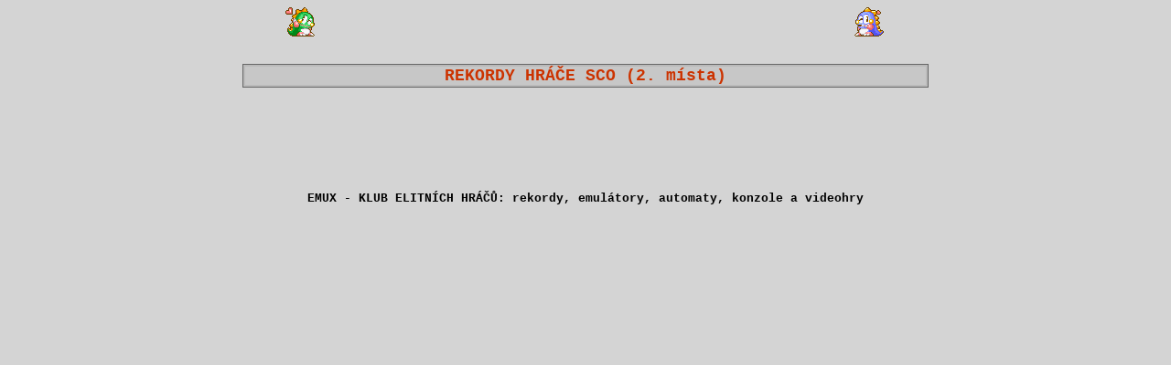

--- FILE ---
content_type: text/html
request_url: http://emux.esero.net/rekordy_nahrane_hracem_SCO,m:2
body_size: 2330
content:

<html>
<head>
<meta http-equiv="Content-Type" content="text/html; charset=windows-1250">
<title>EMUX - REKORDY HRÁČE "SCO"</title>
<meta name="description" content="EMUX - rekordy hráče SCO">
<meta name="keywords" content="EMUX, SCO, rekordy, hráč, hiscore">
<meta name="robots" content="index,follow">
<link rel="stylesheet" type="text/css" href="stylesheet.css">
<base target="_self">
</head>
<body class='page-b-body'>
<div class='nadpis-div'>
<table class='nadpis-popis-table' cellspacing=0 cellpadding=0><tr><td align=right><img border='0' src='images/bub01.gif'>&nbsp;</td><td width=480><script type='text/javascript' src='adds-bb-480x60.js'> </script></td><td align=left>&nbsp;<img border='0' src='images/bob01.gif'><a href='http://www.toplist.cz/' target='_top'><img src='http://toplist.cz/dot.asp?id=507831' alt='TOPlist' border='0' width='1' height='1'></a></td></tr></table><br>
<table class='msg-list-table' cellpadding='0' cellspacing='0'><tr>
<td class='msg-list-new-td'>
<br>
</td></tr></table>
<table class='nadpis-table' cellspacing="0" cellpadding="0">
<tr><td class='nadpis-td'>REKORDY HRÁČE <a class="nadpis-table-a" href="info_o_hraci_SCO">SCO</a> (2. místa)</td></tr>
</table>
<table class='stat-cat-table' cellpadding='0' cellspacing='0'><tr><td class='stat-category-td'></td></tr></table><br>
</div>
<div class='list-div'>
<br>
<table class='info-table'><tr><td>
<script type="text/javascript"><!--
google_ad_client = "ca-pub-9972070478951760";
/* 468x60, vytvořeno 2.7.08 */
google_ad_slot = "1863901174";
google_ad_width = 468;
google_ad_height = 60;
//-->
</script>
<script type="text/javascript"
src="http://pagead2.googlesyndication.com/pagead/show_ads.js">
</script>
</td><td>
<script type="text/javascript"><!--
google_ad_client = "pub-9972070478951760";
/* 234x60, vytvořeno 30.7.08 */
google_ad_slot = "0644776401";
google_ad_width = 234;
google_ad_height = 60;
//-->
</script>
<script type="text/javascript"
src="http://pagead2.googlesyndication.com/pagead/show_ads.js">
</script>
</td></tr><table>
<br><table class='info-table'><tr><td><h2><a class='black-a' href=/ target=_top>EMUX - KLUB ELITNÍCH HRÁČŮ: <b>rekordy</b>, <b>emulátory</b>, <b>automaty</b>, <b>konzole</b> a <b>videohry</b></a></h2></td></tr></table>
</div>
</body>
</html>


--- FILE ---
content_type: text/html; charset=utf-8
request_url: https://www.google.com/recaptcha/api2/aframe
body_size: 266
content:
<!DOCTYPE HTML><html><head><meta http-equiv="content-type" content="text/html; charset=UTF-8"></head><body><script nonce="4dZx4vpNcsH4trNtF3LnNQ">/** Anti-fraud and anti-abuse applications only. See google.com/recaptcha */ try{var clients={'sodar':'https://pagead2.googlesyndication.com/pagead/sodar?'};window.addEventListener("message",function(a){try{if(a.source===window.parent){var b=JSON.parse(a.data);var c=clients[b['id']];if(c){var d=document.createElement('img');d.src=c+b['params']+'&rc='+(localStorage.getItem("rc::a")?sessionStorage.getItem("rc::b"):"");window.document.body.appendChild(d);sessionStorage.setItem("rc::e",parseInt(sessionStorage.getItem("rc::e")||0)+1);localStorage.setItem("rc::h",'1762252884748');}}}catch(b){}});window.parent.postMessage("_grecaptcha_ready", "*");}catch(b){}</script></body></html>

--- FILE ---
content_type: text/css
request_url: http://emux.esero.net/stylesheet.css
body_size: 25183
content:
BODY {text-decoration:none;COLOR:black;}
	.page-r-body {FONT-FAMILY:Courier New,Courier;BACKGROUND-COLOR:#C7C7C7;margin-bottom:0;margin-left:0;margin-right:0;margin-top:0;}
	.page-b-body {FONT-FAMILY:Courier New,Courier;BACKGROUND-COLOR:#D4D4D4;font-size:10pt;} 
	.page-t-body {margin-bottom:0;margin-left:0;margin-right:0;margin-top:0;BACKGROUND-COLOR:#D4D4D4;}

TABLE {width:750px;border:0px;text-align:center;margin-left:auto;margin-right:auto;text-decoration:none;font-family:Courier New,Courier;font-size:10pt;}
	
	.nadpis-table {border:1px solid #666666;font-size:13.5pt;font-weight:bold;background-color:#C7C7C7;color:#CC3300;}
	.nadpis-popis-table {color:#000080;}
	.nadpis-error-table {border:3px solid #FF0000;font-size:13.5pt;font-weight:bold;background-color:#C7C7C7;color:#FF0000;}

	.index-list-game-table {width:185px;text-align:left;margin-left:0;}
	.index-list-user-table {width:190px;text-align:left;margin-left:0;}
	
	.info-table {}
	.info-border-table {border:1px solid #000000;}
	.info-book-table {background-color:#CFCFCF;}
	.infoR-table {width:330px;background-color:#C0C0C0;}
	.info1-table {width:90%;color:#000080;border:3px solid #800000;background-color:#C0C0C0;font-size:13.5pt;font-weight:bold;}
	.info2-table {width:90%;color:#000080;border:3px solid #000080;background-color:#C0C0C0;font-size:13.5pt;font-weight:bold;}
	.info3-table {width:90%;color:#000080;border:3px solid #008000;background-color:#C0C0C0;font-size:13.5pt;font-weight:bold;}
	.info4-table {width:90%;color:#000080;border:3px solid #808000;background-color:#C0C0C0;font-size:13.5pt;font-weight:bold;}
	
	.menu-t-table {width:100%;margin-left:0;margin-right:0;}
	.menu-m-table {width:100%;margin-left:0;margin-right:0;}
	.menu-d-table {width:100%;margin-left:0;margin-right:0;}

	.msg-list-table {}
	.msg-write-table {background-color:#D4D4D4;}
	.msg-send-table {background-color:#D4D4D4;}
	.msg-pgs-table {background-color:#D4D4D4;font-family:Tahoma;}
	.msg-post-table {border:1px solid #A0A0A0;}
	.msg-post-new-table {border:1px solid #000000;}
	.msg-spacer-table {background-color:#D4D4D4;height:2px;}
	.msg-del-cnf-table {width:auto;}

	.gtour-report-table {width:auto;}
	
	.dip-table {border:2px solid #000000;}
	.dip-cmt-table {border-right:2px solid #000000;border-left:2px solid #000000;border-bottom:2px solid #000000;background-color:#C7C7C7;color:#000000;}
	.dip-cmt-table A {}
	.dip-cmt-table A:hover {}
	.dip-spr-table {border-right:2px solid #000000;border-left:2px solid #000000;background-color:#C7C7C7;color:#800000;}
	
	.hra-table {background-color:#C7C7C7;}
	.hra-moje-table {background-color:#BABABA;}
	.hra-lista-table {}
	.hra-lista-l-table {border:2px solid #008000;width:200px;background-color:#C0C0C0;}
	.hra-lista-m-table {border:2px solid #808000;width:150px;background-color:#C0C0C0;}
	.hra-lista-r-table {border:2px solid #008000;width:200px;background-color:#C0C0C0;}
	.hra-spr-table {border:2px solid #000080;background-color:#C0C0C0;}
	.hra-rnd-table {width:150px;border:1px solid #008000;margin-right:0;}
	
	.score-table {border-top:2px solid #000080;border-left:2px solid #000080;border-right:2px solid #000080;border-bottom:1px solid #000080; background-color:#B0B0B0;font-size:13.5pt;font-weight:bold;}
	.score-info-table {border-left:2px solid #000080;border-right:2px solid #000080;border-bottom:2px solid #000080;background-color:#C0C0C0;}
	.score-cmt-nadpis-table {border-left:2px solid #008000;border-right:2px solid #008000;border-top:2px solid #008000;border-bottom:1px solid #008000;background-color:#C0C0C0;color:#008000;font-size:13.5pt;font-weight:bold;}
	.score-cmt-table {border-left:2px solid #008000;border-right:2px solid #008000;border-bottom:2px solid #008000;background-color:#CACACA;}

	.snap-table {background-color:#CACACA;}
	
	.hraci-act-table {background-color:#C7C7C7;font-weight:bold;font-size:13.5pt;}
	.hraci-nos-table {background-color:#C0C0C0;font-weight:bold;font-size:13.5pt;}
	
	.trik-table {border-top:1px solid #A0A0A0;border-bottom:1px solid #A0A0A0;border-right:1px solid #A0A0A0;border-left:1px solid #A0A0A0;}
	.trik-new-table {border-top:1px solid #000000;border-bottom:1px solid #000000;border-right:1px solid #000000;border-left:1px solid #000000;}
	.trik-space-table {height:6px;}
	
	.list-table {background-color:#CACACA;}
	.list-oznac-table {background-color:#CACACA;font-weight:bold;}
	.list-bezscore-table {background-color:#CFCFCF;}
	.list-moje-table {background-color:#C5C5C5;}
	.list-alert-table {background-color:#FF9999;}
	.list-sejmut-table {font-weight:bold;background-color:#CACACA;}
	.list-sejmut-moje-table {font-weight:bold;background-color:#C5C5C5;}
	.list-sejmut-alert-table {font-weight:bold;background-color:#FF9999;}
	.list-control-table {}

	.act-info1-table {width:90%;border:2px solid #800000;background-color:#C0C0C0;}
	.act-info2-table {width:90%;border:2px solid #808000;background-color:#C0C0C0;}
	.act-info3-table {width:90%;border:2px solid #008000;background-color:#C0C0C0;}
	
	.stat-cat-table {}
	.stat-hd-table {background-color:#B0B0B0;font-weight:bold;}
	.stat-data-table {background-color:#C7C7C7;}
	.stat-data-moje-table {background-color:#BABABA;}
	
	.ctrl-border-table {}
	.ctrl-table {width:330px;border:2px solid #008000;text-align:left;}
	.ctrl-profil-table {width:330px;border:2px solid #000080;text-align:left;}
	.ctrl-ver-table {width:330px;border:2px solid #808000;text-align:left;}
	.ctrl-gms-table {width:330px;border:2px solid #800000;text-align:left;}
	
	.report-table { text-align:left;}
	
	.profil-table {width:auto;text-align:left;background-color:#C7C7C7;}
	.trophy-table {width:auto;background-color:#CACACA;border:2px solid #636363;}
	
	.cmt-edit-table {}
	
	.add-sshot-table {width:600px;border:1px solid #000080;color:#000080;background-color:#CACACA;font-size:13.5pt;font-weight:bold;}
	.add-sshot-table TD {font-size:13.5pt;font-weight:bold;}
	.add-info-table {}
	.add-write-table {font-size:13.5pt;font-weight:bold;color:#000080;}
	.add-cmt-table {border:2px solid #000000;background-color:#C7C7C7;color:#000000;}
	.add-hd2-table {border:2px solid #008000;width:auto;color:#008000;background-color:#CFCFCF;font-family:Tahoma;font-size:12px;font-weight:bold;}
	
	.ablame-list-table {width:100%;}
	.ablame-list2-table {width:210px;text-align:left;margin-left:0;}
	.ablame-d-table {width:100%;background-color:#000000;}
	.ablame-ctrl-table {width:210px;font-weight:bold;margin-left:0;}
	
	.anketa-table {background-color:#D0D0D0;border:1px solid #CACACA;}

	.obchod-table {border:1px solid #000000;}
	
TR	{}
	.gtour-report-tr {height:32px;}

TD {text-align:center;font-size:10pt;}

	.nadpis-td {font-size:13.5pt;font-weight:bold;border:2px solid #BABABA;}
	.nadpis-popis-td {}
	
	.info-td {font-size:13.5pt;font-weight:bold;}
	.info-lista-td {width:25%;}
	
	.top-menu-td {font-family:Tahoma;background-color:#000000;color:#C7C7C7;}
	.top-menu-mid-l-td {width:324px;background-color:#000000;text-align:left;} 
	.top-menu-mid-r-td {width:324px;background-color:#000000;text-align:right;} 
	.top-menu-mid-m-td {width:auto;background-color:#BABABA;vertical-align:middle;} 
	.top-menu-logged-mid-l-td {width:332px;background-color:#BABABA;text-align:left;} 
	.top-menu-logged-mid-r-td {width:324px;background-color:#000000;text-align:right;} 
	.down-menu-td {width:auto;font-family:Tahoma;font-weight:bold;background-color:#000000;color:#C7C7C7;vertical-align:middle;}
	.down-menu-l-td {width:51px;font-family:Tahoma;font-weight:bold;background-color:#000000;color:#C7C7C7;vertical-align:middle;}
	.down-menu-r-td {width:80px;font-family:Tahoma;font-weight:bold;background-color:#000000;color:#C7C7C7;text-align:right;vertical-align:middle;}
	
	.msg-list-td {text-align:right;}
	.msg-list-new-td {text-align:left;}
	.msg-write-l-td {width:125px;border:0px;}
	.msg-write-m-td {width:500px;border:0px;}
	.msg-write-r-td {width:125px;border:0px;}
	.msg-icon-u-td {border-left:3px solid #CACACA;border-top:3px solid #CACACA;background-color:#D0D0D0;width:35px;text-align:left;}
	.msg-user-u-td {border-top:3px solid #CACACA;background-color:#D0D0D0;width:60px;text-align:left;font-family:Courier New,Courier;font-weight:bold;font-size:13.5pt;color:#800000;}
	.msg-cas-u-td {border-top:3px solid #CACACA;background-color:#D0D0D0;width:300px;text-align:left;font-family:Courier New,Courier;font-weight:bold;color:#000080;}
	.msg-ctrl-u-td {border-top:3px solid #CACACA;border-right:3px solid #CACACA;background-color:#D0D0D0;width:355px;text-align:right;font-family:Courier New,Courier;font-weight:bold;}
	.msg-d-td {width:750px;border:3px solid #CACACA;background-color:#CACACA;font-family:Tahoma;text-align:left;}

	.dip-hd-l-td {border-right:2px solid #000000;border-bottom:2px solid #000000;font-size:12pt;font-family:Courier New,Courier;color:#000080;background-color:#B0B0B0;height:15px;width:50%;}
	.dip-hd2-l-td {border-right:2px solid #000000;border-top:2px solid #000000;border-bottom:0px solid #000000;font-size:12pt;font-family:Courier New,Courier;color:#008000;background-color:#B0B0B0;height:15px ;width:50%;}
	.dip-info-l-td {border-right:2px solid #000000;font-family:Courier New,Courier;color:#000000;text-align:left;vertical-align:top;background-color:#C7C7C7;height:240px;width:50%;}
	.dip-r-td {border:2px solid #C7C7C7;background-color:#000000;color:#C7C7C7;width:50%;}
	.dip-cmt-td {text-align:left;}
	
	.hra-poradi-td {width:70px;color:#000080;font-family:Courier New,Courier;font-size:12.5pt;font-weight:bold;}
	.hra-fp-poradi-td {width:70px;color:#008000;font-family:Courier New,Courier;font-size:12.5pt;font-weight:bold;}
	.hra-rate-td {width:70px;color:#000080;font-family:Courier New,Courier;font-size:12.5pt;font-weight:bold;}
	.hra-fp-rate-td {width:70px;color:#008000;font-family:Courier New,Courier;font-size:12.5pt;font-weight:bold;}
	.hra-user-td {width:70px;color:#000080;font-family:Courier New,Courier;font-size:12.5pt;font-weight:bold;}
	.hra-fp-user-td {width:70px;color:#008000;font-family:Courier New,Courier;font-size:12.5pt;font-weight:bold;}
	.hra-ver-td {width:70px;color:#000080;font-family:Courier New,Courier;font-size:12.5pt;font-weight:bold;}
	.hra-fp-ver-td {width:70px;color:#008000;font-family:Courier New,Courier;font-size:12.5pt;font-weight:bold;}
	.hra-score-td {width:auto;font-family:Courier New,Courier;font-size:12.5pt;font-weight:bold;text-align:right;}
	.hra-fp-score-td {width:auto;font-family:Courier New,Courier;font-size:12.5pt;font-weight:bold;text-align:right;}
	.hra-pts-td {width:120px;color:#000080;font-family:Courier New,Courier;font-size:12.5pt;font-weight:bold;}
	.hra-fp-pts-td {width:120px;color:#008000;font-family:Courier New,Courier;font-size:12.5pt;font-weight:bold;}
	.hra-lvl-td {width:120px;color:#000080;font-family:Courier New,Courier;font-size:12.5pt;font-weight:bold;}
	.hra-fp-lvl-td {width:120px;color:#008000;font-family:Courier New,Courier;font-size:12.5pt;font-weight:bold;}
	.hra-cas-td {width:80px;color:#000080;font-family:Courier New,Courier;font-size:12.5pt;font-weight:bold;}
	.hra-fp-cas-td {width:80px;color:#008000;font-family:Courier New,Courier;font-size:12.5pt;font-weight:bold;}
	.hra-detail-td {font-family:Tahoma, Arial;font-size:8pt;background-color:#C7C7C7;border-bottom: 3px solid #D4D4D4;}
	.hra-moje-detail-td {font-family:Tahoma, Arial;font-size:8pt;background-color:#BABABA;border-bottom: 3px solid #D4D4D4;}

	.score-info-u-td {height:24px;font-family:Arial;}
	.score-info-m-td {width:150px;background-color:#CACACA;font-weight:bold;font-size:13.5pt;font-family:Courier New,Courier;}
	.score-info-m-m-td {width:450;background-color:#000000;color:#DFDFDF;}
	.score-info-m-r-td {width:150px;background-color:#CACACA;font-weight:bold;font-size:13.5pt;}
	.score-info-plus-u-td {background-color:#C5C5C5;}
	.score-ctrl-td {background-color:#C5C5C5;}
	.score-stat-td {background-color:#CACACA;}
	.score-flag-td {text-align:left;color:yellow;background-color:#800000;}
	.score-cmt-td {text-align:left;}
	.score-cmt-nadpis-td {font-weight:bold;font-size:13.5pt;}
	.score-spacer-td {background-color:#000080;}
	
	.snap-td {}
	
	.hraci-ico-td {width:50px;}
	.hraci-nick-td {width:60px;font-size:13.5pt;}
	.hraci-fav-td {width:110;font-size:13.5pt;}
	.hraci-mail-td {width:50px;}
	.hraci-icq-td {width:50px;}
	.hraci-www-td {width:60px;font-size:13.5pt;}
	.hraci-town-td {width:370px;color:#000000;font-size:13.5pt;}
	.hraci-pop-td {width:90px;font-size:13.5pt;}
	.hraci-pop-stat-td {width:240px;font-size:13.5pt;}
	.hraci-pop-vote-td {width:auto;font-size:13.5pt;text-align:right;}
	
	.trik-u-l-td {text-align:left;border-top:3px solid #CACACA;border-left:3px solid #CACACA;background-color:#D0D0D0;font-family:Courier New,Courier;color:#000080;}
	.trik-u-r-td {text-align:right;border-top:3px solid #CACACA;border-right:3px solid #CACACA;background-color:#D0D0D0;font-family:Courier New,Courier;font-weight:bold;}
	.trik-d-td {text-align:left;background-color:#CACACA;border-bottom:3px solid #CACACA;border-right:3px solid #CACACA;border-left:3px solid #CACACA;font-family:Courier New,Courier;}
	
	.list-name-td {width:450px;text-align:left;}
	.list-filename-td {width:610px;text-align:left;}
	.list-ver-td {width:40px;color:#000000;}
	.list-rom-td {width:102px;text-align:left;}
	.list-score-td {width:120px;text-align:right;}
	.list-cat-td {width:110px;}
	.list-ctrl-td {text-align:right;}
	.list-ctrl-act-td {}
	.list-cas-td {width:85px;text-align:left;color:#000000;}
	.list-user-td {width:40px;color:#000000;}
	.list-poradi-td {width:60px;color:#000000;}
	.list-pocet-td {width:60px;}
	.list-znacka-td {width:40px;}
	.list-version-td {width:140px;}
	.list-resize-td {width:auto;text-align:left;}
	.list-reg-td {width:auto;}
	.list-full-td {width:750px;text-align:left;}
	
	.stat-category-td {}
	.stat-oddelovac-td {width:6px;}
	.stat-meta-td {width:60px;}
	.stat-user-td {width:50px;}
	.stat-body-td {width:auto;}
	.stat-class-td {width:50px;}
	.stat-1p-td {width:40px;}
	.stat-2p-td {width:40px;}
	.stat-3p-td {width:40px;}
	.stat-4p-td {width:40px;}
	.stat-5p-td {width:40px;}
	.stat-6pp-td {width:40px;}
	.stat-celkem-td {width:50px;}
	.stat-avg-td {width:60px;}
	.stat-rate-td {width:60px;}
	
	.info-zalozky-oddelovac-td {width:15px;background-color:#D4D4D4;}
	
	.ctrl-border-l-td {width:50%;vertical-align:top;}
	.ctrl-border-r-td {width:50%;vertical-align:top;}
	.ctrl-hd-td {border-bottom:1px solid #008000;background-color:#C7C7C7;color:#008000;font-size:12pt;}
	.ctrl-hd-profile-td {border-bottom:1px solid #000080;background-color:#C7C7C7;color:#000080;font-size:12pt;}
	.ctrl-hd-ver-td {border-bottom:1px solid #808000;background-color:#C7C7C7;color:#808000;font-size:12pt;}
	.ctrl-hd-gms-td {border-bottom:1px solid #800000;background-color:#C7C7C7;color:#800000;font-size:12pt;}
	.ctrl-list-td {text-align:left;}
	
	.ablame-cara-td {width:10px;background-color:#000000;height:100%;}
	.ablame-data-td {width:auto;text-align:left;}
	.ablame-poradi-td {width:42px;text-align:right;}
	.ablame-poradi2-td {width:50px;text-align:right;}
	.ablame-poradi3-td {width:24px;text-align:right;}
	.ablame-rom-td {width:auto;text-align:left;}
	.ablame-zavorka-td {width:60px;}
	.ablame-users-td {width:auto;text-align:left;}
	.ablame-body-td {width:111px;}
	.ablame-control-td {width:auto;}
	.ablame-dolni-td {text-align:left;background-color:#000000;}
	
	.report-popis-td {text-align:left}
	
	.dl-td {text-align:left;background-color:#C7C7C7;color:#800000;}
	
	.anketa-vote-radio-td {width:33px;text-align:right;font-weight:bold;}
	.anketa-vote-cislo-td {width:15px;color:#000080;font-weight:bold;}
	.anketa-vote-odpoved-td {width:auto;text-align:left;}
	.anketa-vote-dvojtecka-td {width:15px;font-weight:bold;}
	.anketa-vote-hlasy-td {width:33px;font-weight:bold;color:#800000;}
	.anketa-otazka-td {font-weight:bold;text-align:left;color:#800000;}
	.anketa-popis-td {text-align:left;}
	.anketa-hlasy-td {width:auto;text-align:right;}
	.anketa-group-td {text-align:left;color:#008000;}
	
	.right-td {text-align:right}
	.left-td {text-align:left}
	
	.obchod-img-td {width:125px;border-right:3px solid #CACACA;border-top:3px solid #CACACA;border-left:3px solid #CACACA;border-bottom:3px solid #CACACA;vertical-align:top;}
	.obchod-nadpis-td {border-top:3px solid #CACACA;border-right:3px solid #CACACA;text-align:left;FONT-FAMILY:Tahoma;}
	.obchod-popis-td {border-right:3px solid #CACACA;text-align:justify;FONT-FAMILY:Tahoma;}
	.obchod-cena-td {border-right:3px solid #CACACA;border-bottom:3px solid #CACACA;text-align:right;FONT-FAMILY:Arial, Arial CE;font-size:8pt;}

H1 {font-size:13.5pt;display:inline;padding:0;margin:0;}
H2 {font-size:10pt;color:#000000;font-weight:bold;display:inline;padding:0;margin:0;}
H3 {font-size:10pt;color:#000000;display:inline;padding:0;margin:0;font-weight:normal;}
H4 {font-size:10pt;color:#000000;display:inline;padding:0;margin:0;float:left;font-weight:normal;}
H5 {font-size:10pt;color:#000000;display:inline;padding:0;margin:0;float:left;font-weight:normal;}
H6 {font-size:10pt;color:#000000;display:inline;padding:0;margin:0;font-weight:normal;}

DIV {text-align:center;}

	.nadpis-div {}
	
	.msg-post-div {}
	.msg-pgs-div {}
	
	.list-div {}
	.left-div {text-align:left;}
	
A         {text-decoration:none;color:rgb(49,49,156);}
A:hover   {text-decoration:none;color:rgb(255,255,255);}
A:active  {text-decoration:none;color:rgb(255,255,255);}

	.emux-title-a {font-size:36pt;font-weight:bold;text-align:center;color:#000000;vertical-align:middle;}

	.nadpis-table-a {color:#CC3300;}
	:hover.nadpis-table-a {color:#FFFFFF;}
	.nadpis-popis-a {}
	
	.counter-a {font-family:Arial;font-size:13.5pt;color:#000000;}
	
	.welcome-a {font-size:13.5pt;font-weight:bold;}
	.black-a {color:#000000;}
	
	.menu-t-a {color:rgb(243,214,1);font-weight:bold;}
	.menu-m-a {color:#008000;font-size:12pt;font-family:Courier New,Courier;}
	.menu-d-a {color:rgb(243,214,1);}

	.vzkaz-fora-list-a {}
	.vzkaz-fora-list-active-a {font-weight:bold;}
	.vzkaz-cudl-odpoved-a {color:#008000;}
	.vzkaz-cudl-del-a {color:#000000;}
	.vzkaz-cudl-nodel-a {color:#BABABA;}
	.vzkaz-stranky-a {color:rgb(49,49,156);}
	:hover.vzkaz-stranky-a {color:rgb(255,255,255);}
	.vzkaz-aktivnistranka-a {font-weight:bold;color:#800000;}
	:hover.vzkaz-aktivnistranka-a {font-weight:bold;color:#800000;}
	
	.dip-r-sipka-r-a {color:#C0C0C0;}
	.dip-r-sipka-l-a {color:#C0C0C0;}
	.dip-r-a {color:#C0C0C0;}
	.dip-r-goto-a {color:#C0C0C0;}
	.dip-l-a {font-weight:bold;color:#000000;}
	
	.score-status-ok-a {color:#008000;}
	.score-status-wait-a {color:#808000}
	.score-status-ko-a {color:#800000;}
	.score-hra-a {color:#000080;font-size:13.5pt;font-weight:bold;}
	.score-info-u-a {color:#800000;}
	.score-inp-only-a {color:#CFCFCF;}

	.gtour-arcade-a {color:#000080;}
	.gtour-emux-a {color:#000080;}
	.gtour-arcade-active-a {font-weight:bold;color:#000080;}
	.gtour-emux-active-a {font-weight:bold;color:#000080;}
	.gtour-switch-a {color:#000000;}
	
	.hra-user-a {color:#000080;}
	.hra-pts-a {color:#000080;}
	.hra-score-a {color:#000080;}
	.hra-fp-user-a {color:#008000;}
	.hra-fp-pts-a {color:#008000;}
	.hra-fp-score-a {color:#008000;}
	
	.hraci-nick-a {color:#800000;}
	.hraci-fav-a {color:#008000;}
	.hraci-mail-a {color:#000000;}
	.hraci-www-a {color:#000080;}
	.hraci-nowww-a {color:#D4D4D4;}
	
	.trik-add-a {color:#008000;font-family:Courier New,Courier;font-size:10pt;}
	.trik-list-u-l-a {color:#800000;}
	
	.list-name-a {color:#31319F;}
	.list-rom-a {color:#000000;}
	.list-cat-a {color:#008000;}
	.list-score-a {color:#800000;}
	.list-poradi-a {color:#008000;}
	.list-ctrl-act-a {color:#000000;}
	.list-user-a {color:#008000;}
	.list-pocet-a {color:#800000;}
	.list-x-a {color:#800000;}
	.list-w-a {color:#008000;}
	.list-f-a {color:#808000;}
	.list-kat-a {color:#808000;font-weight:bold;}
		
	.stat-category-a {}
	.stat-category-active-a {font-weight:bold;}
	.stat-meta-a {color:#000000;}
	.stat-user-a {color:#31319F;}
	.stat-body-a {color:#800000;}
	.stat-class-a {color:#008000;}
	.stat-1p-a {color:#000000;}
	.stat-2p-a {color:#000000;}
	.stat-3p-a {color:#000000;}
	.stat-4p-a {color:#000000;}
	.stat-5p-a {color:#000000;}
	.stat-6pp-a {color:#000000;}
	.stat-celkem-a {color:#31319F;}
	.stat-prumer-a {color:#008000;}
	.stat-rate-a {color:#000000;}
	
	.info-zalozky-a {color:#000000;}
	
	.ctrl-gms-a {color:#000000;}
	
	.ablame-nadpis-a {color:#000000;}
	.ablame-games-a {color:#008000;}
	.ablame-new-a {color:#800000;}
	.ablame-users-a {}
	.ablame-zavorka-a {color:#000000;}
	.ablame-dolni-a {color:#BABABA;font-size:10pt;}
	
	.status-gtour-a {color:#000000;}
	.status-up-a {color:#008000;}
	.status-down-a {color:#800000;}

P {font-size:10pt;}
	.normal-p {}
	.left-p {text-align:left;}
	.bold-p {font-weight:bold;}
	.leftbold-p {text-align:left;font-weight:bold;}
	.dulezity-p {color:#FF0000;}

TEXTAREA {}
	.emux-chat-textarea {color:#000080;border:2px solid #BABABA;height:141px;width:750px;overflow-x:hidden;overflow-y:auto;text-align:left;}
	.emux-textarea {color:#000080;border:2px solid #BABABA;height:75px;width:490px;overflow-x:hidden;overflow-y:auto;text-align:left;}
	.emux-big-textarea {color:#000080;border:2px solid #BABABA;height:312px;width:732px;overflow-x:hidden;overflow-y:auto;}
	.anketa-popis {color:#000080;border:2px solid #BABABA;height:75px;width:660px;overflow-x:hidden;overflow-y:auto;}

INPUT {}
    .login {BORDER:1px solid;COLOR:black;FONT-FAMILY:Arial;}
	.dip-r-input {border:0px none;COLOR:#FFFFFF;background:#000000;text-align:center;}	
	.search-cudl-input {BORDER:1px solid #CC3300;FONT-SIZE:10pt;COLOR:#CC3300;FONT-FAMILY:Arial;}
	.search-text-input {width:350px;}
	.search-gms-input {width:42px;height:12px;FONT-SIZE:7.5pt;FONT-FAMILY:Courier New,Courier;border:0px solid #000000;padding:0;vertical-align:middle;background-color:#BABABA;}
	.search-gms-cudl-input {height:12px;FONT-SIZE:7pt;FONT-FAMILY:Courier New,Courier;border:0px;padding:0;vertical-align:middle;}
	.send-input {border:1px solid #000000;padding:0;FONT-SIZE:8pt;FONT-FAMILY:Tahoma;font-weight:bold;width:auto;height:20;}
	.nosend-input {border:1px solid #FF0000;padding:0;FONT-SIZE:8pt;FONT-FAMILY:Tahoma;font-weight:bold;width:auto;height:20;color:red;}
	.file-sshot-input {width:510px;}
	.profile-text-input {width:330px;}
	.profile-text2-input {width:279px;}
	.profile-sms-select {width:51px;}
	.category-select {}
	.skin-select {}
	.logout-select {}
	.qbar-select {}
	.name-select {}
	.passwd-select {}
	.radio-input {vertical-align:middle;}
	.anketa-input {width:600px;border:2px solid #BABABA;}
	.smile-sc-input {width:60px;}
	.smile-url-input {width:240px;}
	.filtr-string-input {width:120px;height:15px;FONT-SIZE:8pt;FONT-FAMILY:Courier New,Courier;border:0px solid #000000;padding:0;}
	.filtr-user-input {width:30px;height:15px;FONT-SIZE:8pt;FONT-FAMILY:Courier New,Courier;border:0px solid #000000;padding:0;}
	.filtr-cudl-input {height:15px;FONT-SIZE:7pt;FONT-FAMILY:Courier New,Courier;border:1px solid #000000;padding:0;vertical-align:middle;}
	.select-OK-cudl {FONT-SIZE:9pt;FONT-FAMILY:Courier New,Courier;border:1px solid #C4C4C4;padding:0;vertical-align:middle;BACKGROUND-COLOR:#C4C4C4;}
	
SELECT {}	
	.select-gtour {width:auto;FONT-SIZE:10pt;FONT-FAMILY:Courier New,Courier;border:0px solid #000000;padding:0;vertical-align:middle;BACKGROUND-COLOR:#D4D4D4;}
	.select-verze {width:50px;FONT-SIZE:10pt;FONT-FAMILY:Courier New,Courier;border:0px solid #000000;padding:0;vertical-align:middle;BACKGROUND-COLOR:#D4D4D4;}
	.select-gmode {width:auto;FONT-SIZE:10pt;FONT-FAMILY:Courier New,Courier;border:0px solid #000000;padding:0;vertical-align:middle;BACKGROUND-COLOR:#D4D4D4;}
	.select-auto {width:auto;FONT-SIZE:10pt;FONT-FAMILY:Courier New,Courier;border:0px solid #000000;padding:0;vertical-align:middle;BACKGROUND-COLOR:#D4D4D4;}
	
IMG {border:0px;vertical-align:middle;}
	.hraci-icq-icon-img {width:18px;height:18px;}
	.hraci-mail-icon-img {width:16px;height:16px;}
	.icon-32-img {width:32px;height:32px;}
	.icon-21-img {width:21px;height:21px;}
	.icon-14-img {width:14px;height:14px;}
	.icon-user-logged-img {width:32px;height:32px;vertical-align:middle;border:11px solid #BABABA;}
	.icon-user-logged-premium-img {width:32px;height:32px;vertical-align:middle;border:11px solid gold;}
	.mid-ikona-efekt-h-img {width:108px;height:54px;vertical-align:middle;}
	.mid-ikona-efekt-v-img {width:54px;height:54px;vertical-align:middle;}
	.dip-title-h-img {width:320px;height:224px;}
	.dip-title-v-img {width:224px;height:320px;}
	.main-title-v-img {width:140px;height:150px;}
	.main-title-h-img {width:160px;height:150px;}
	.main-fighter-img {width:111px;height:111px;}
	
IFRAME {}
	.top-iframe	{width:278px;height:54px;border:0px;vertical-align:middle;overflow-y:hidden;overflow-x:hidden}

PRE {FONT-SIZE:10pt;COLOR:#000000;;FONT-FAMILY:Courier New,Courier;}

--- FILE ---
content_type: application/x-javascript
request_url: http://emux.esero.net/adds-bb-480x60.js
body_size: 765
content:
var billboardkod = "\n<!-- BBSTART EMUX - [CZ/SK] Arcade HiScores/hlavni/viditelná/Full Banner 468x60 -->\n<scr"+"ipt type='text/javascript'>/* <![CDATA[ */\nvar bbat=0,bbbr=0,bbtt='_blank',bbpath='22570/1/1/1',bbxl=1,bbac=1;\n//]]></scr"+"ipt>\n<scr"+"ipt type='text/javascript' src='http://ad2.billboard.cz/code/bb4.js?1'></scr"+"ipt>\n<noscript><div style='display:inline;width:468px;text-align:center;font-weight:900;font-family:Verdana,sans-serif;font-size:xx-small;vertical-align:bottom'><a href='http://ad2.billboard.cz/please/redirect/22570/1/1/1/'><img src='http://ad2.billboard.cz/please/showit/22570/1/1/1/?typkodu=img' width='468' height='60' style='border:0px none' alt='' /></a></div></noscript>\n<!-- BBKONEC -->\n"; 
document.write(billboardkod);
